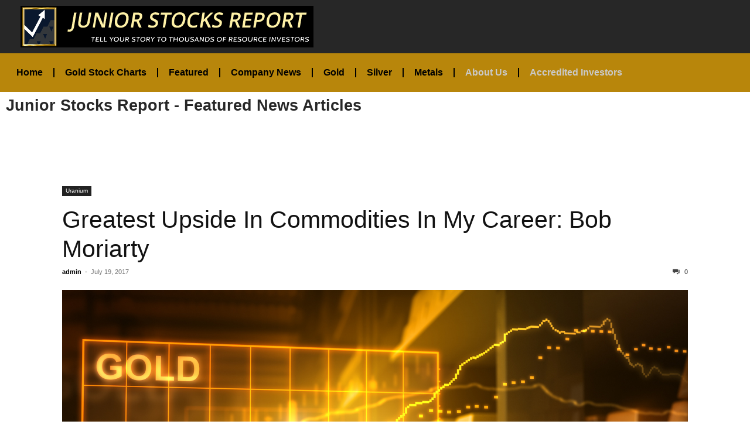

--- FILE ---
content_type: text/html; charset=UTF-8
request_url: https://www.juniorgoldreport.com/greatest-upside-in-commodities-in-my-career-bob-moriarty/
body_size: 14102
content:
<!DOCTYPE html>
<html dir="ltr" lang="en" prefix="og: https://ogp.me/ns#">
<head>
	<meta charset="UTF-8">
	<meta name="viewport" content="width=device-width, initial-scale=1.0, viewport-fit=cover" />		
		<!-- All in One SEO 4.9.3 - aioseo.com -->
	<meta name="description" content="Full Article: Greatest Upside In Commodities In My Career: Bob Moriarty By: Bob Moriarty Disclaimer © 2010 Junior Gold Report and TechMoney360 Junior Gold Report and TechMoney360 Newsletter: Junior Gold Report’s and Tech Money 360’s Newsletter is published as a copyright publication of Junior Gold Report (JGR) and TechMoney360 (TM360). No Guarantee as to Content: Although JGR/TM360" />
	<meta name="robots" content="max-image-preview:large" />
	<meta name="author" content="admin"/>
	<link rel="canonical" href="https://www.juniorgoldreport.com/greatest-upside-in-commodities-in-my-career-bob-moriarty/" />
	<meta name="generator" content="All in One SEO (AIOSEO) 4.9.3" />
		<meta property="og:locale" content="en_US" />
		<meta property="og:site_name" content="Junior Stocks Report - Featured News Articles -" />
		<meta property="og:type" content="activity" />
		<meta property="og:title" content="Greatest Upside In Commodities In My Career: Bob Moriarty - Junior Stocks Report - Featured News Articles" />
		<meta property="og:description" content="Full Article: Greatest Upside In Commodities In My Career: Bob Moriarty By: Bob Moriarty Disclaimer © 2010 Junior Gold Report and TechMoney360 Junior Gold Report and TechMoney360 Newsletter: Junior Gold Report’s and Tech Money 360’s Newsletter is published as a copyright publication of Junior Gold Report (JGR) and TechMoney360 (TM360). No Guarantee as to Content: Although JGR/TM360" />
		<meta property="og:url" content="https://www.juniorgoldreport.com/greatest-upside-in-commodities-in-my-career-bob-moriarty/" />
		<meta name="twitter:card" content="summary" />
		<meta name="twitter:title" content="Greatest Upside In Commodities In My Career: Bob Moriarty - Junior Stocks Report - Featured News Articles" />
		<meta name="twitter:description" content="Full Article: Greatest Upside In Commodities In My Career: Bob Moriarty By: Bob Moriarty Disclaimer © 2010 Junior Gold Report and TechMoney360 Junior Gold Report and TechMoney360 Newsletter: Junior Gold Report’s and Tech Money 360’s Newsletter is published as a copyright publication of Junior Gold Report (JGR) and TechMoney360 (TM360). No Guarantee as to Content: Although JGR/TM360" />
		<script type="application/ld+json" class="aioseo-schema">
			{"@context":"https:\/\/schema.org","@graph":[{"@type":"BlogPosting","@id":"https:\/\/www.juniorgoldreport.com\/greatest-upside-in-commodities-in-my-career-bob-moriarty\/#blogposting","name":"Greatest Upside In Commodities In My Career: Bob Moriarty - Junior Stocks Report - Featured News Articles","headline":"Greatest Upside In Commodities In My Career: Bob Moriarty","author":{"@id":"https:\/\/www.juniorgoldreport.com\/author\/techwor8\/#author"},"publisher":{"@id":"https:\/\/www.juniorgoldreport.com\/#organization"},"image":{"@type":"ImageObject","url":"https:\/\/www.juniorgoldreport.com\/wp-content\/uploads\/2016\/09\/chart-gold.jpg","width":1865,"height":1018,"caption":"Gold bars and stok market"},"datePublished":"2017-07-19T11:38:18-04:00","dateModified":"2017-07-16T11:39:22-04:00","inLanguage":"en","mainEntityOfPage":{"@id":"https:\/\/www.juniorgoldreport.com\/greatest-upside-in-commodities-in-my-career-bob-moriarty\/#webpage"},"isPartOf":{"@id":"https:\/\/www.juniorgoldreport.com\/greatest-upside-in-commodities-in-my-career-bob-moriarty\/#webpage"},"articleSection":"Uranium"},{"@type":"BreadcrumbList","@id":"https:\/\/www.juniorgoldreport.com\/greatest-upside-in-commodities-in-my-career-bob-moriarty\/#breadcrumblist","itemListElement":[{"@type":"ListItem","@id":"https:\/\/www.juniorgoldreport.com#listItem","position":1,"name":"Home","item":"https:\/\/www.juniorgoldreport.com","nextItem":{"@type":"ListItem","@id":"https:\/\/www.juniorgoldreport.com\/category\/uranium\/#listItem","name":"Uranium"}},{"@type":"ListItem","@id":"https:\/\/www.juniorgoldreport.com\/category\/uranium\/#listItem","position":2,"name":"Uranium","item":"https:\/\/www.juniorgoldreport.com\/category\/uranium\/","nextItem":{"@type":"ListItem","@id":"https:\/\/www.juniorgoldreport.com\/greatest-upside-in-commodities-in-my-career-bob-moriarty\/#listItem","name":"Greatest Upside In Commodities In My Career: Bob Moriarty"},"previousItem":{"@type":"ListItem","@id":"https:\/\/www.juniorgoldreport.com#listItem","name":"Home"}},{"@type":"ListItem","@id":"https:\/\/www.juniorgoldreport.com\/greatest-upside-in-commodities-in-my-career-bob-moriarty\/#listItem","position":3,"name":"Greatest Upside In Commodities In My Career: Bob Moriarty","previousItem":{"@type":"ListItem","@id":"https:\/\/www.juniorgoldreport.com\/category\/uranium\/#listItem","name":"Uranium"}}]},{"@type":"Organization","@id":"https:\/\/www.juniorgoldreport.com\/#organization","name":"Junior Gold Report - Featured News Articles","url":"https:\/\/www.juniorgoldreport.com\/"},{"@type":"Person","@id":"https:\/\/www.juniorgoldreport.com\/author\/techwor8\/#author","url":"https:\/\/www.juniorgoldreport.com\/author\/techwor8\/","name":"admin","image":{"@type":"ImageObject","@id":"https:\/\/www.juniorgoldreport.com\/greatest-upside-in-commodities-in-my-career-bob-moriarty\/#authorImage","url":"https:\/\/secure.gravatar.com\/avatar\/d4407497548528916a092240cd5392978de97570f93c9119bf91fd3f0739a0f5?s=96&d=mm&r=g","width":96,"height":96,"caption":"admin"}},{"@type":"WebPage","@id":"https:\/\/www.juniorgoldreport.com\/greatest-upside-in-commodities-in-my-career-bob-moriarty\/#webpage","url":"https:\/\/www.juniorgoldreport.com\/greatest-upside-in-commodities-in-my-career-bob-moriarty\/","name":"Greatest Upside In Commodities In My Career: Bob Moriarty - Junior Stocks Report - Featured News Articles","description":"Full Article: Greatest Upside In Commodities In My Career: Bob Moriarty By: Bob Moriarty Disclaimer \u00a9 2010 Junior Gold Report and TechMoney360 Junior Gold Report and TechMoney360 Newsletter: Junior Gold Report\u2019s and Tech Money 360\u2019s Newsletter is published as a copyright publication of Junior Gold Report (JGR) and TechMoney360 (TM360). No Guarantee as to Content: Although JGR\/TM360","inLanguage":"en","isPartOf":{"@id":"https:\/\/www.juniorgoldreport.com\/#website"},"breadcrumb":{"@id":"https:\/\/www.juniorgoldreport.com\/greatest-upside-in-commodities-in-my-career-bob-moriarty\/#breadcrumblist"},"author":{"@id":"https:\/\/www.juniorgoldreport.com\/author\/techwor8\/#author"},"creator":{"@id":"https:\/\/www.juniorgoldreport.com\/author\/techwor8\/#author"},"image":{"@type":"ImageObject","url":"https:\/\/www.juniorgoldreport.com\/wp-content\/uploads\/2016\/09\/chart-gold.jpg","@id":"https:\/\/www.juniorgoldreport.com\/greatest-upside-in-commodities-in-my-career-bob-moriarty\/#mainImage","width":1865,"height":1018,"caption":"Gold bars and stok market"},"primaryImageOfPage":{"@id":"https:\/\/www.juniorgoldreport.com\/greatest-upside-in-commodities-in-my-career-bob-moriarty\/#mainImage"},"datePublished":"2017-07-19T11:38:18-04:00","dateModified":"2017-07-16T11:39:22-04:00"},{"@type":"WebSite","@id":"https:\/\/www.juniorgoldreport.com\/#website","url":"https:\/\/www.juniorgoldreport.com\/","name":"Junior Gold Report - Featured News Articles","inLanguage":"en","publisher":{"@id":"https:\/\/www.juniorgoldreport.com\/#organization"}}]}
		</script>
		<!-- All in One SEO -->


	<!-- This site is optimized with the Yoast SEO plugin v26.7 - https://yoast.com/wordpress/plugins/seo/ -->
	<title>Greatest Upside In Commodities In My Career: Bob Moriarty - Junior Stocks Report - Featured News Articles</title>
	<link rel="canonical" href="https://www.juniorgoldreport.com/greatest-upside-in-commodities-in-my-career-bob-moriarty/" />
	<meta property="og:locale" content="en_US" />
	<meta property="og:type" content="article" />
	<meta property="og:title" content="Greatest Upside In Commodities In My Career: Bob Moriarty - Junior Stocks Report - Featured News Articles" />
	<meta property="og:description" content="Full Article: Greatest Upside In Commodities In My Career: Bob Moriarty By: Bob Moriarty Disclaimer © 2010 Junior Gold Report and TechMoney360 Junior Gold Report and TechMoney360 Newsletter: Junior Gold Report’s and Tech Money 360’s Newsletter is published as a copyright publication of Junior Gold Report (JGR) and TechMoney360 (TM360).  No Guarantee as to Content:  Although JGR/TM360 [&hellip;]" />
	<meta property="og:url" content="https://www.juniorgoldreport.com/greatest-upside-in-commodities-in-my-career-bob-moriarty/" />
	<meta property="og:site_name" content="Junior Stocks Report - Featured News Articles" />
	<meta property="article:published_time" content="2017-07-19T15:38:18+00:00" />
	<meta property="og:image" content="https://www.juniorgoldreport.com/wp-content/uploads/2016/09/chart-gold.jpg" />
	<meta property="og:image:width" content="1865" />
	<meta property="og:image:height" content="1018" />
	<meta property="og:image:type" content="image/jpeg" />
	<meta name="author" content="admin" />
	<meta name="twitter:card" content="summary_large_image" />
	<meta name="twitter:label1" content="Written by" />
	<meta name="twitter:data1" content="admin" />
	<meta name="twitter:label2" content="Est. reading time" />
	<meta name="twitter:data2" content="5 minutes" />
	<script type="application/ld+json" class="yoast-schema-graph">{"@context":"https://schema.org","@graph":[{"@type":"Article","@id":"https://www.juniorgoldreport.com/greatest-upside-in-commodities-in-my-career-bob-moriarty/#article","isPartOf":{"@id":"https://www.juniorgoldreport.com/greatest-upside-in-commodities-in-my-career-bob-moriarty/"},"author":{"name":"admin","@id":"https://www.juniorgoldreport.com/#/schema/person/093913360761211f30bbbb3a3b882fdb"},"headline":"Greatest Upside In Commodities In My Career: Bob Moriarty","datePublished":"2017-07-19T15:38:18+00:00","mainEntityOfPage":{"@id":"https://www.juniorgoldreport.com/greatest-upside-in-commodities-in-my-career-bob-moriarty/"},"wordCount":914,"publisher":{"@id":"https://www.juniorgoldreport.com/#organization"},"image":{"@id":"https://www.juniorgoldreport.com/greatest-upside-in-commodities-in-my-career-bob-moriarty/#primaryimage"},"thumbnailUrl":"https://www.juniorgoldreport.com/wp-content/uploads/2016/09/chart-gold.jpg","articleSection":["Uranium"],"inLanguage":"en"},{"@type":"WebPage","@id":"https://www.juniorgoldreport.com/greatest-upside-in-commodities-in-my-career-bob-moriarty/","url":"https://www.juniorgoldreport.com/greatest-upside-in-commodities-in-my-career-bob-moriarty/","name":"Greatest Upside In Commodities In My Career: Bob Moriarty - Junior Stocks Report - Featured News Articles","isPartOf":{"@id":"https://www.juniorgoldreport.com/#website"},"primaryImageOfPage":{"@id":"https://www.juniorgoldreport.com/greatest-upside-in-commodities-in-my-career-bob-moriarty/#primaryimage"},"image":{"@id":"https://www.juniorgoldreport.com/greatest-upside-in-commodities-in-my-career-bob-moriarty/#primaryimage"},"thumbnailUrl":"https://www.juniorgoldreport.com/wp-content/uploads/2016/09/chart-gold.jpg","datePublished":"2017-07-19T15:38:18+00:00","breadcrumb":{"@id":"https://www.juniorgoldreport.com/greatest-upside-in-commodities-in-my-career-bob-moriarty/#breadcrumb"},"inLanguage":"en","potentialAction":[{"@type":"ReadAction","target":["https://www.juniorgoldreport.com/greatest-upside-in-commodities-in-my-career-bob-moriarty/"]}]},{"@type":"ImageObject","inLanguage":"en","@id":"https://www.juniorgoldreport.com/greatest-upside-in-commodities-in-my-career-bob-moriarty/#primaryimage","url":"https://www.juniorgoldreport.com/wp-content/uploads/2016/09/chart-gold.jpg","contentUrl":"https://www.juniorgoldreport.com/wp-content/uploads/2016/09/chart-gold.jpg","width":1865,"height":1018,"caption":"Gold bars and stok market"},{"@type":"BreadcrumbList","@id":"https://www.juniorgoldreport.com/greatest-upside-in-commodities-in-my-career-bob-moriarty/#breadcrumb","itemListElement":[{"@type":"ListItem","position":1,"name":"Home","item":"https://www.juniorgoldreport.com/"},{"@type":"ListItem","position":2,"name":"Articles","item":"https://www.juniorgoldreport.com/articles/"},{"@type":"ListItem","position":3,"name":"Greatest Upside In Commodities In My Career: Bob Moriarty"}]},{"@type":"WebSite","@id":"https://www.juniorgoldreport.com/#website","url":"https://www.juniorgoldreport.com/","name":"Junior Stocks Report - Featured News Articles","description":"","publisher":{"@id":"https://www.juniorgoldreport.com/#organization"},"potentialAction":[{"@type":"SearchAction","target":{"@type":"EntryPoint","urlTemplate":"https://www.juniorgoldreport.com/?s={search_term_string}"},"query-input":{"@type":"PropertyValueSpecification","valueRequired":true,"valueName":"search_term_string"}}],"inLanguage":"en"},{"@type":"Organization","@id":"https://www.juniorgoldreport.com/#organization","name":"Junior Stocks Report - Featured News Articles","url":"https://www.juniorgoldreport.com/","logo":{"@type":"ImageObject","inLanguage":"en","@id":"https://www.juniorgoldreport.com/#/schema/logo/image/","url":"https://www.juniorgoldreport.com/wp-content/uploads/2023/04/site-logo.png","contentUrl":"https://www.juniorgoldreport.com/wp-content/uploads/2023/04/site-logo.png","width":1,"height":1,"caption":"Junior Stocks Report - Featured News Articles"},"image":{"@id":"https://www.juniorgoldreport.com/#/schema/logo/image/"}},{"@type":"Person","@id":"https://www.juniorgoldreport.com/#/schema/person/093913360761211f30bbbb3a3b882fdb","name":"admin","image":{"@type":"ImageObject","inLanguage":"en","@id":"https://www.juniorgoldreport.com/#/schema/person/image/","url":"https://secure.gravatar.com/avatar/d4407497548528916a092240cd5392978de97570f93c9119bf91fd3f0739a0f5?s=96&d=mm&r=g","contentUrl":"https://secure.gravatar.com/avatar/d4407497548528916a092240cd5392978de97570f93c9119bf91fd3f0739a0f5?s=96&d=mm&r=g","caption":"admin"},"url":"https://www.juniorgoldreport.com/author/techwor8/"}]}</script>
	<!-- / Yoast SEO plugin. -->


<link rel='dns-prefetch' href='//ajax.googleapis.com' />
<link rel='dns-prefetch' href='//www.googletagmanager.com' />
<link rel="alternate" type="application/rss+xml" title="Junior Stocks Report - Featured News Articles &raquo; Feed" href="https://www.juniorgoldreport.com/feed/" />
<link rel="alternate" type="application/rss+xml" title="Junior Stocks Report - Featured News Articles &raquo; Comments Feed" href="https://www.juniorgoldreport.com/comments/feed/" />
<link rel="alternate" type="application/rss+xml" title="Junior Stocks Report - Featured News Articles &raquo; Greatest Upside In Commodities In My Career: Bob Moriarty Comments Feed" href="https://www.juniorgoldreport.com/greatest-upside-in-commodities-in-my-career-bob-moriarty/feed/" />
<link rel="alternate" title="oEmbed (JSON)" type="application/json+oembed" href="https://www.juniorgoldreport.com/wp-json/oembed/1.0/embed?url=https%3A%2F%2Fwww.juniorgoldreport.com%2Fgreatest-upside-in-commodities-in-my-career-bob-moriarty%2F" />
<link rel="alternate" title="oEmbed (XML)" type="text/xml+oembed" href="https://www.juniorgoldreport.com/wp-json/oembed/1.0/embed?url=https%3A%2F%2Fwww.juniorgoldreport.com%2Fgreatest-upside-in-commodities-in-my-career-bob-moriarty%2F&#038;format=xml" />
<style id='wp-img-auto-sizes-contain-inline-css' type='text/css'>
img:is([sizes=auto i],[sizes^="auto," i]){contain-intrinsic-size:3000px 1500px}
/*# sourceURL=wp-img-auto-sizes-contain-inline-css */
</style>
<style id='wp-emoji-styles-inline-css' type='text/css'>

	img.wp-smiley, img.emoji {
		display: inline !important;
		border: none !important;
		box-shadow: none !important;
		height: 1em !important;
		width: 1em !important;
		margin: 0 0.07em !important;
		vertical-align: -0.1em !important;
		background: none !important;
		padding: 0 !important;
	}
/*# sourceURL=wp-emoji-styles-inline-css */
</style>
<link rel='stylesheet' id='aioseo/css/src/vue/standalone/blocks/table-of-contents/global.scss-css' href='https://www.juniorgoldreport.com/wp-content/plugins/all-in-one-seo-pack/dist/Lite/assets/css/table-of-contents/global.e90f6d47.css?ver=4.9.3' type='text/css' media='all' />
<link rel='stylesheet' id='wpa-css-css' href='https://www.juniorgoldreport.com/wp-content/plugins/honeypot/includes/css/wpa.css?ver=2.3.04' type='text/css' media='all' />
<link rel='stylesheet' id='stock-ticker-css' href='https://www.juniorgoldreport.com/wp-content/plugins/stock-ticker/assets/css/stock-ticker.min.css?ver=3.24.6' type='text/css' media='all' />
<link rel='stylesheet' id='stock-ticker-custom-css' href='https://www.juniorgoldreport.com/wp-content/uploads/stock-ticker-custom.css?ver=3.24.6' type='text/css' media='all' />
<link rel='stylesheet' id='elementor-icons-css' href='https://www.juniorgoldreport.com/wp-content/plugins/elementor/assets/lib/eicons/css/elementor-icons.min.css?ver=5.45.0' type='text/css' media='all' />
<link rel='stylesheet' id='elementor-frontend-css' href='https://www.juniorgoldreport.com/wp-content/plugins/elementor/assets/css/frontend.min.css?ver=3.34.1' type='text/css' media='all' />
<link rel='stylesheet' id='elementor-post-4908-css' href='https://www.juniorgoldreport.com/wp-content/uploads/elementor/css/post-4908.css?ver=1768674794' type='text/css' media='all' />
<link rel='stylesheet' id='elementor-pro-css' href='https://www.juniorgoldreport.com/wp-content/plugins/elementor-pro/assets/css/frontend.min.css?ver=3.23.0' type='text/css' media='all' />
<link rel='stylesheet' id='elementor-post-4912-css' href='https://www.juniorgoldreport.com/wp-content/uploads/elementor/css/post-4912.css?ver=1768674794' type='text/css' media='all' />
<link rel='stylesheet' id='elementor-post-4915-css' href='https://www.juniorgoldreport.com/wp-content/uploads/elementor/css/post-4915.css?ver=1768674794' type='text/css' media='all' />
<link rel='stylesheet' id='td-theme-css' href='https://www.juniorgoldreport.com/wp-content/themes/Newspaper/style.css?ver=12.3' type='text/css' media='all' />
<link rel='stylesheet' id='elementor-gf-local-poppins-css' href='http://www.juniorgoldreport.com/wp-content/uploads/elementor/google-fonts/css/poppins.css?ver=1742236521' type='text/css' media='all' />
<link rel='stylesheet' id='elementor-icons-shared-0-css' href='https://www.juniorgoldreport.com/wp-content/plugins/elementor/assets/lib/font-awesome/css/fontawesome.min.css?ver=5.15.3' type='text/css' media='all' />
<link rel='stylesheet' id='elementor-icons-fa-solid-css' href='https://www.juniorgoldreport.com/wp-content/plugins/elementor/assets/lib/font-awesome/css/solid.min.css?ver=5.15.3' type='text/css' media='all' />
<script type="text/javascript" src="https://www.juniorgoldreport.com/wp-includes/js/jquery/jquery.min.js?ver=3.7.1" id="jquery-core-js"></script>
<script type="text/javascript" src="https://www.juniorgoldreport.com/wp-includes/js/jquery/jquery-migrate.min.js?ver=3.4.1" id="jquery-migrate-js"></script>

<!-- Google tag (gtag.js) snippet added by Site Kit -->
<!-- Google Analytics snippet added by Site Kit -->
<script type="text/javascript" src="https://www.googletagmanager.com/gtag/js?id=GT-K54PMJCH" id="google_gtagjs-js" async></script>
<script type="text/javascript" id="google_gtagjs-js-after">
/* <![CDATA[ */
window.dataLayer = window.dataLayer || [];function gtag(){dataLayer.push(arguments);}
gtag("set","linker",{"domains":["www.juniorgoldreport.com"]});
gtag("js", new Date());
gtag("set", "developer_id.dZTNiMT", true);
gtag("config", "GT-K54PMJCH");
//# sourceURL=google_gtagjs-js-after
/* ]]> */
</script>
<link rel="https://api.w.org/" href="https://www.juniorgoldreport.com/wp-json/" /><link rel="alternate" title="JSON" type="application/json" href="https://www.juniorgoldreport.com/wp-json/wp/v2/posts/3036" /><link rel="EditURI" type="application/rsd+xml" title="RSD" href="https://www.juniorgoldreport.com/xmlrpc.php?rsd" />
<meta name="generator" content="WordPress 6.9" />
<link rel='shortlink' href='https://www.juniorgoldreport.com/?p=3036' />
<!-- start Simple Custom CSS and JS -->
<style type="text/css">
/* Add your CSS code here.

For example:
.example {
    color: red;
}

For brushing up on your CSS knowledge, check out http://www.w3schools.com/css/css_syntax.asp

End of comment */ 


li.cat-post-item {
    background: #fff;
    border-bottom: 5px solid #d3d3d3;
    /* box-shadow: 2px 2px #d3d3d3; */
    float: left;
    margin-right: 10px;
    margin-bottom: 15px;
    min-height: 280px;
    padding: 0;
    width: 48.5%;
}

a.grey-clr {color:red !important;}

.grey-clr a{
	color:#cacaca !important;
}

div#af-header-1931506851 {
    display: none;
}

div#af-footer-1931506851 {
    display: none;
}

@media only screen and (min-device-width: 980px) {
	.panel-row-style-Cat-Post-RowHome-Fetured-Post.Home-Fetured-Post .cat-post-item.thumb-zoom-img, .panel-row-style-Cat-Post-Row li.cat-post-item {
    background: #fff;
    border-bottom: 5px solid #d3d3d3;
    /* box-shadow: 2px 2px #d3d3d3; */
    float: left;
    margin-right: 10px;
    margin-bottom: 15px;
    min-height: 280px;
    padding: 0;
    width: 48.5%;
}
}

.widget-title {
    margin-bottom: 5px;
    background: #b8860b;
    padding: 15px 10px;
}

.author-box-wrap {
    display: none;
}

@media (max-width: 767px) {
.panel-row-style-Cat-Post-RowHome-Fetured-Post.Home-Fetured-Post .cat-post-item.thumb-zoom-img, .panel-row-style-Cat-Post-Row li.cat-post-item {
    width: 100% !important;
    padding: 10px;
	}}
.td-crumb-container, .td-page-title
{
display:none !important;}
.text
{
	color:#000000 !important;
}
.contact-us input, .contact-us textarea{
	border:2px solid #CACACA !important;

	
}
.gfield_label
{	font-weight:normal !important;
	
}
.gfield_required .gfield_required_text
{
	color:#000 !important;
}


.contact-us input:focus,.contact-us textarea:focus{
	outline:none !important;
}

.contact-us input[type="submit"]{
width:150px !important;
	background: #9d8400;
    border: none;
    border-bottom: 3px solid #141412;
    border-radius: 2px;
    color: #fff;
    display: inline-block;
    padding: 15px 30px 15px 30px;
    text-decoration: none;
	
}
.contact-us input[type="submit"]:hover{

	background: #dbc186 !important;
    
    color: #fff;
   	
}
@media screen and (max-width: 480px)
{
	.contact-us input, .contact-us input[type="submit"] 
	{
		width:100% !important;
	}
}
.comments{
	display:none !important;
}

.td-container{
	padding-top:2rem !important;
}

.page-nav .current {
    background-color: #B8860B !important;
    color: #fff;
    border-color: #B8860B !important;
}</style>
<!-- end Simple Custom CSS and JS -->
<meta name="generator" content="Site Kit by Google 1.170.0" /><meta name="generator" content="Elementor 3.34.1; features: additional_custom_breakpoints; settings: css_print_method-external, google_font-enabled, font_display-swap">
			<style>
				.e-con.e-parent:nth-of-type(n+4):not(.e-lazyloaded):not(.e-no-lazyload),
				.e-con.e-parent:nth-of-type(n+4):not(.e-lazyloaded):not(.e-no-lazyload) * {
					background-image: none !important;
				}
				@media screen and (max-height: 1024px) {
					.e-con.e-parent:nth-of-type(n+3):not(.e-lazyloaded):not(.e-no-lazyload),
					.e-con.e-parent:nth-of-type(n+3):not(.e-lazyloaded):not(.e-no-lazyload) * {
						background-image: none !important;
					}
				}
				@media screen and (max-height: 640px) {
					.e-con.e-parent:nth-of-type(n+2):not(.e-lazyloaded):not(.e-no-lazyload),
					.e-con.e-parent:nth-of-type(n+2):not(.e-lazyloaded):not(.e-no-lazyload) * {
						background-image: none !important;
					}
				}
			</style>
			<link rel="icon" href="https://www.juniorgoldreport.com/wp-content/uploads/2016/05/logo-image-150x150.png" sizes="32x32" />
<link rel="icon" href="https://www.juniorgoldreport.com/wp-content/uploads/2016/05/logo-image.png" sizes="192x192" />
<link rel="apple-touch-icon" href="https://www.juniorgoldreport.com/wp-content/uploads/2016/05/logo-image.png" />
<meta name="msapplication-TileImage" content="https://www.juniorgoldreport.com/wp-content/uploads/2016/05/logo-image.png" />
</head>
<body class="wp-singular post-template-default single single-post postid-3036 single-format-standard wp-custom-logo wp-theme-Newspaper elementor-default elementor-kit-4908">
		<div data-elementor-type="header" data-elementor-id="4912" class="elementor elementor-4912 elementor-location-header" data-elementor-post-type="elementor_library">
					<section class="elementor-section elementor-top-section elementor-element elementor-element-93ab8e9 elementor-hidden-tablet elementor-hidden-mobile elementor-section-boxed elementor-section-height-default elementor-section-height-default" data-id="93ab8e9" data-element_type="section" data-settings="{&quot;background_background&quot;:&quot;classic&quot;}">
						<div class="elementor-container elementor-column-gap-default">
					<div class="elementor-column elementor-col-50 elementor-top-column elementor-element elementor-element-3a9e69e" data-id="3a9e69e" data-element_type="column">
			<div class="elementor-widget-wrap elementor-element-populated">
						<div class="elementor-element elementor-element-8ee44b0 elementor-widget elementor-widget-image" data-id="8ee44b0" data-element_type="widget" data-widget_type="image.default">
				<div class="elementor-widget-container">
																<a href="https://www.juniorgoldreport.com">
							<img width="500" height="71" src="https://www.juniorgoldreport.com/wp-content/uploads/2023/04/Junior-Stocks-Report.png" class="attachment-full size-full wp-image-5422" alt="" srcset="https://www.juniorgoldreport.com/wp-content/uploads/2023/04/Junior-Stocks-Report.png 500w, https://www.juniorgoldreport.com/wp-content/uploads/2023/04/Junior-Stocks-Report-300x43.png 300w" sizes="(max-width: 500px) 100vw, 500px" />								</a>
															</div>
				</div>
					</div>
		</div>
				<div class="elementor-column elementor-col-50 elementor-top-column elementor-element elementor-element-5e39854" data-id="5e39854" data-element_type="column">
			<div class="elementor-widget-wrap elementor-element-populated">
						<div class="elementor-element elementor-element-7d6298b elementor-widget elementor-widget-image" data-id="7d6298b" data-element_type="widget" data-widget_type="image.default">
				<div class="elementor-widget-container">
																<a href="https://www.juniorgoldreport.com/subscribe/">
							<img width="610" height="120" src="http://www.juniorgoldreport.com/wp-content/uploads/2023/04/banner-sub-rnd-1.png" class="attachment-full size-full wp-image-4922" alt="" srcset="http://www.juniorgoldreport.com/wp-content/uploads/2023/04/banner-sub-rnd-1.png 610w, http://www.juniorgoldreport.com/wp-content/uploads/2023/04/banner-sub-rnd-1-300x59.png 300w" sizes="(max-width: 610px) 100vw, 610px" />								</a>
															</div>
				</div>
					</div>
		</div>
					</div>
		</section>
				<section class="elementor-section elementor-top-section elementor-element elementor-element-907e8f7 elementor-hidden-tablet elementor-hidden-mobile elementor-section-boxed elementor-section-height-default elementor-section-height-default" data-id="907e8f7" data-element_type="section" data-settings="{&quot;background_background&quot;:&quot;classic&quot;}">
						<div class="elementor-container elementor-column-gap-default">
					<div class="elementor-column elementor-col-100 elementor-top-column elementor-element elementor-element-9290db5" data-id="9290db5" data-element_type="column">
			<div class="elementor-widget-wrap elementor-element-populated">
						<div class="elementor-element elementor-element-f2b4e5d elementor-nav-menu--stretch elementor-nav-menu--dropdown-tablet elementor-nav-menu__text-align-aside elementor-nav-menu--toggle elementor-nav-menu--burger elementor-widget elementor-widget-nav-menu" data-id="f2b4e5d" data-element_type="widget" data-settings="{&quot;full_width&quot;:&quot;stretch&quot;,&quot;layout&quot;:&quot;horizontal&quot;,&quot;submenu_icon&quot;:{&quot;value&quot;:&quot;&lt;i class=\&quot;fas fa-caret-down\&quot;&gt;&lt;\/i&gt;&quot;,&quot;library&quot;:&quot;fa-solid&quot;},&quot;toggle&quot;:&quot;burger&quot;}" data-widget_type="nav-menu.default">
				<div class="elementor-widget-container">
								<nav aria-label="Menu" class="elementor-nav-menu--main elementor-nav-menu__container elementor-nav-menu--layout-horizontal e--pointer-none">
				<ul id="menu-1-f2b4e5d" class="elementor-nav-menu"><li class="menu-item menu-item-type-post_type menu-item-object-page menu-item-home menu-item-5048"><a href="https://www.juniorgoldreport.com/" class="elementor-item">Home</a></li>
<li class="menu-item menu-item-type-post_type menu-item-object-page menu-item-829"><a href="https://www.juniorgoldreport.com/gold-stock-charts/" class="elementor-item">Gold Stock Charts</a></li>
<li class="menu-item menu-item-type-taxonomy menu-item-object-category menu-item-331"><a href="https://www.juniorgoldreport.com/category/featured/" class="elementor-item">Featured</a></li>
<li class="menu-item menu-item-type-custom menu-item-object-custom menu-item-1038"><a href="https://www.juniorgoldreport.com/category/company-news-archive/" class="elementor-item">Company News</a></li>
<li class="menu-item menu-item-type-taxonomy menu-item-object-category menu-item-337"><a href="https://www.juniorgoldreport.com/category/gold/" class="elementor-item">Gold</a></li>
<li class="menu-item menu-item-type-taxonomy menu-item-object-category menu-item-333"><a href="https://www.juniorgoldreport.com/category/silver/" class="elementor-item">Silver</a></li>
<li class="menu-item menu-item-type-taxonomy menu-item-object-category menu-item-334"><a href="https://www.juniorgoldreport.com/category/metals/" class="elementor-item">Metals</a></li>
<li class="grey-clr menu-item menu-item-type-post_type menu-item-object-page menu-item-718"><a href="https://www.juniorgoldreport.com/about-us/" class="elementor-item">About Us</a></li>
<li class="grey-clr menu-item menu-item-type-post_type menu-item-object-page menu-item-695"><a href="https://www.juniorgoldreport.com/accredited-investors/" class="elementor-item">Accredited Investors</a></li>
</ul>			</nav>
					<div class="elementor-menu-toggle" role="button" tabindex="0" aria-label="Menu Toggle" aria-expanded="false">
			<i aria-hidden="true" role="presentation" class="elementor-menu-toggle__icon--open eicon-menu-bar"></i><i aria-hidden="true" role="presentation" class="elementor-menu-toggle__icon--close eicon-close"></i>			<span class="elementor-screen-only">Menu</span>
		</div>
					<nav class="elementor-nav-menu--dropdown elementor-nav-menu__container" aria-hidden="true">
				<ul id="menu-2-f2b4e5d" class="elementor-nav-menu"><li class="menu-item menu-item-type-post_type menu-item-object-page menu-item-home menu-item-5048"><a href="https://www.juniorgoldreport.com/" class="elementor-item" tabindex="-1">Home</a></li>
<li class="menu-item menu-item-type-post_type menu-item-object-page menu-item-829"><a href="https://www.juniorgoldreport.com/gold-stock-charts/" class="elementor-item" tabindex="-1">Gold Stock Charts</a></li>
<li class="menu-item menu-item-type-taxonomy menu-item-object-category menu-item-331"><a href="https://www.juniorgoldreport.com/category/featured/" class="elementor-item" tabindex="-1">Featured</a></li>
<li class="menu-item menu-item-type-custom menu-item-object-custom menu-item-1038"><a href="https://www.juniorgoldreport.com/category/company-news-archive/" class="elementor-item" tabindex="-1">Company News</a></li>
<li class="menu-item menu-item-type-taxonomy menu-item-object-category menu-item-337"><a href="https://www.juniorgoldreport.com/category/gold/" class="elementor-item" tabindex="-1">Gold</a></li>
<li class="menu-item menu-item-type-taxonomy menu-item-object-category menu-item-333"><a href="https://www.juniorgoldreport.com/category/silver/" class="elementor-item" tabindex="-1">Silver</a></li>
<li class="menu-item menu-item-type-taxonomy menu-item-object-category menu-item-334"><a href="https://www.juniorgoldreport.com/category/metals/" class="elementor-item" tabindex="-1">Metals</a></li>
<li class="grey-clr menu-item menu-item-type-post_type menu-item-object-page menu-item-718"><a href="https://www.juniorgoldreport.com/about-us/" class="elementor-item" tabindex="-1">About Us</a></li>
<li class="grey-clr menu-item menu-item-type-post_type menu-item-object-page menu-item-695"><a href="https://www.juniorgoldreport.com/accredited-investors/" class="elementor-item" tabindex="-1">Accredited Investors</a></li>
</ul>			</nav>
						</div>
				</div>
					</div>
		</div>
					</div>
		</section>
				<section class="elementor-section elementor-top-section elementor-element elementor-element-a0d876d elementor-hidden-desktop elementor-section-boxed elementor-section-height-default elementor-section-height-default" data-id="a0d876d" data-element_type="section" data-settings="{&quot;background_background&quot;:&quot;classic&quot;}">
						<div class="elementor-container elementor-column-gap-default">
					<div class="elementor-column elementor-col-50 elementor-top-column elementor-element elementor-element-c4998e2" data-id="c4998e2" data-element_type="column">
			<div class="elementor-widget-wrap elementor-element-populated">
						<div class="elementor-element elementor-element-61b10e4 elementor-widget elementor-widget-image" data-id="61b10e4" data-element_type="widget" data-widget_type="image.default">
				<div class="elementor-widget-container">
																<a href="https://www.juniorgoldreport.com">
							<img width="500" height="71" src="https://www.juniorgoldreport.com/wp-content/uploads/2023/04/Junior-Stocks-Report.png" class="attachment-full size-full wp-image-5422" alt="" srcset="https://www.juniorgoldreport.com/wp-content/uploads/2023/04/Junior-Stocks-Report.png 500w, https://www.juniorgoldreport.com/wp-content/uploads/2023/04/Junior-Stocks-Report-300x43.png 300w" sizes="(max-width: 500px) 100vw, 500px" />								</a>
															</div>
				</div>
					</div>
		</div>
				<div class="elementor-column elementor-col-50 elementor-top-column elementor-element elementor-element-f12839b" data-id="f12839b" data-element_type="column">
			<div class="elementor-widget-wrap elementor-element-populated">
						<div class="elementor-element elementor-element-e78ad90 elementor-nav-menu--stretch elementor-nav-menu--dropdown-tablet elementor-nav-menu__text-align-aside elementor-nav-menu--toggle elementor-nav-menu--burger elementor-widget elementor-widget-nav-menu" data-id="e78ad90" data-element_type="widget" data-settings="{&quot;full_width&quot;:&quot;stretch&quot;,&quot;layout&quot;:&quot;horizontal&quot;,&quot;submenu_icon&quot;:{&quot;value&quot;:&quot;&lt;i class=\&quot;fas fa-caret-down\&quot;&gt;&lt;\/i&gt;&quot;,&quot;library&quot;:&quot;fa-solid&quot;},&quot;toggle&quot;:&quot;burger&quot;}" data-widget_type="nav-menu.default">
				<div class="elementor-widget-container">
								<nav aria-label="Menu" class="elementor-nav-menu--main elementor-nav-menu__container elementor-nav-menu--layout-horizontal e--pointer-none">
				<ul id="menu-1-e78ad90" class="elementor-nav-menu"><li class="menu-item menu-item-type-post_type menu-item-object-page menu-item-home menu-item-5048"><a href="https://www.juniorgoldreport.com/" class="elementor-item">Home</a></li>
<li class="menu-item menu-item-type-post_type menu-item-object-page menu-item-829"><a href="https://www.juniorgoldreport.com/gold-stock-charts/" class="elementor-item">Gold Stock Charts</a></li>
<li class="menu-item menu-item-type-taxonomy menu-item-object-category menu-item-331"><a href="https://www.juniorgoldreport.com/category/featured/" class="elementor-item">Featured</a></li>
<li class="menu-item menu-item-type-custom menu-item-object-custom menu-item-1038"><a href="https://www.juniorgoldreport.com/category/company-news-archive/" class="elementor-item">Company News</a></li>
<li class="menu-item menu-item-type-taxonomy menu-item-object-category menu-item-337"><a href="https://www.juniorgoldreport.com/category/gold/" class="elementor-item">Gold</a></li>
<li class="menu-item menu-item-type-taxonomy menu-item-object-category menu-item-333"><a href="https://www.juniorgoldreport.com/category/silver/" class="elementor-item">Silver</a></li>
<li class="menu-item menu-item-type-taxonomy menu-item-object-category menu-item-334"><a href="https://www.juniorgoldreport.com/category/metals/" class="elementor-item">Metals</a></li>
<li class="grey-clr menu-item menu-item-type-post_type menu-item-object-page menu-item-718"><a href="https://www.juniorgoldreport.com/about-us/" class="elementor-item">About Us</a></li>
<li class="grey-clr menu-item menu-item-type-post_type menu-item-object-page menu-item-695"><a href="https://www.juniorgoldreport.com/accredited-investors/" class="elementor-item">Accredited Investors</a></li>
</ul>			</nav>
					<div class="elementor-menu-toggle" role="button" tabindex="0" aria-label="Menu Toggle" aria-expanded="false">
			<i aria-hidden="true" role="presentation" class="elementor-menu-toggle__icon--open eicon-menu-bar"></i><i aria-hidden="true" role="presentation" class="elementor-menu-toggle__icon--close eicon-close"></i>			<span class="elementor-screen-only">Menu</span>
		</div>
					<nav class="elementor-nav-menu--dropdown elementor-nav-menu__container" aria-hidden="true">
				<ul id="menu-2-e78ad90" class="elementor-nav-menu"><li class="menu-item menu-item-type-post_type menu-item-object-page menu-item-home menu-item-5048"><a href="https://www.juniorgoldreport.com/" class="elementor-item" tabindex="-1">Home</a></li>
<li class="menu-item menu-item-type-post_type menu-item-object-page menu-item-829"><a href="https://www.juniorgoldreport.com/gold-stock-charts/" class="elementor-item" tabindex="-1">Gold Stock Charts</a></li>
<li class="menu-item menu-item-type-taxonomy menu-item-object-category menu-item-331"><a href="https://www.juniorgoldreport.com/category/featured/" class="elementor-item" tabindex="-1">Featured</a></li>
<li class="menu-item menu-item-type-custom menu-item-object-custom menu-item-1038"><a href="https://www.juniorgoldreport.com/category/company-news-archive/" class="elementor-item" tabindex="-1">Company News</a></li>
<li class="menu-item menu-item-type-taxonomy menu-item-object-category menu-item-337"><a href="https://www.juniorgoldreport.com/category/gold/" class="elementor-item" tabindex="-1">Gold</a></li>
<li class="menu-item menu-item-type-taxonomy menu-item-object-category menu-item-333"><a href="https://www.juniorgoldreport.com/category/silver/" class="elementor-item" tabindex="-1">Silver</a></li>
<li class="menu-item menu-item-type-taxonomy menu-item-object-category menu-item-334"><a href="https://www.juniorgoldreport.com/category/metals/" class="elementor-item" tabindex="-1">Metals</a></li>
<li class="grey-clr menu-item menu-item-type-post_type menu-item-object-page menu-item-718"><a href="https://www.juniorgoldreport.com/about-us/" class="elementor-item" tabindex="-1">About Us</a></li>
<li class="grey-clr menu-item menu-item-type-post_type menu-item-object-page menu-item-695"><a href="https://www.juniorgoldreport.com/accredited-investors/" class="elementor-item" tabindex="-1">Accredited Investors</a></li>
</ul>			</nav>
						</div>
				</div>
					</div>
		</div>
					</div>
		</section>
				<section class="elementor-section elementor-top-section elementor-element elementor-element-1d1c9fb elementor-section-boxed elementor-section-height-default elementor-section-height-default" data-id="1d1c9fb" data-element_type="section">
						<div class="elementor-container elementor-column-gap-default">
					<div class="elementor-column elementor-col-100 elementor-top-column elementor-element elementor-element-f57d125" data-id="f57d125" data-element_type="column">
			<div class="elementor-widget-wrap elementor-element-populated">
						<div class="elementor-element elementor-element-1638391 elementor-widget elementor-widget-theme-site-title elementor-widget-heading" data-id="1638391" data-element_type="widget" data-widget_type="theme-site-title.default">
				<div class="elementor-widget-container">
					<h2 class="elementor-heading-title elementor-size-default"><a href="https://www.juniorgoldreport.com">Junior Stocks Report - Featured News Articles</a></h2>				</div>
				</div>
					</div>
		</div>
					</div>
		</section>
				<section class="elementor-section elementor-top-section elementor-element elementor-element-8b58e8b elementor-section-boxed elementor-section-height-default elementor-section-height-default" data-id="8b58e8b" data-element_type="section">
						<div class="elementor-container elementor-column-gap-default">
					<div class="elementor-column elementor-col-100 elementor-top-column elementor-element elementor-element-c208612" data-id="c208612" data-element_type="column">
			<div class="elementor-widget-wrap elementor-element-populated">
						<div class="elementor-element elementor-element-7c15e80 elementor-widget elementor-widget-theme-site-logo elementor-widget-image" data-id="7c15e80" data-element_type="widget" data-widget_type="theme-site-logo.default">
				<div class="elementor-widget-container">
											<a href="https://www.juniorgoldreport.com">
			<img width="1" height="1" src="https://www.juniorgoldreport.com/wp-content/uploads/2023/04/site-logo.png" class="attachment-full size-full wp-image-5420" alt="" />				</a>
											</div>
				</div>
					</div>
		</div>
					</div>
		</section>
				<section class="elementor-section elementor-top-section elementor-element elementor-element-3438240 elementor-section-boxed elementor-section-height-default elementor-section-height-default" data-id="3438240" data-element_type="section">
						<div class="elementor-container elementor-column-gap-default">
					<div class="elementor-column elementor-col-100 elementor-top-column elementor-element elementor-element-055e617" data-id="055e617" data-element_type="column">
			<div class="elementor-widget-wrap elementor-element-populated">
						<div class="elementor-element elementor-element-5f77d26 elementor-widget elementor-widget-theme-site-logo elementor-widget-image" data-id="5f77d26" data-element_type="widget" data-widget_type="theme-site-logo.default">
				<div class="elementor-widget-container">
											<a href="https://www.juniorgoldreport.com">
			<img width="1" height="1" src="https://www.juniorgoldreport.com/wp-content/uploads/2023/04/site-logo.png" class="attachment-full size-full wp-image-5420" alt="" />				</a>
											</div>
				</div>
					</div>
		</div>
					</div>
		</section>
				</div>
		
    <div class="td-main-content-wrap td-container-wrap">
        <div class="td-container">
            <div class="td-crumb-container">
                <div class="entry-crumbs"><span><a title="" class="entry-crumb" href="https://www.juniorgoldreport.com/">Home</a></span> <i class="td-icon-right td-bread-sep"></i> <span><a title="View all posts in Uranium" class="entry-crumb" href="https://www.juniorgoldreport.com/category/uranium/">Uranium</a></span> <i class="td-icon-right td-bread-sep td-bred-no-url-last"></i> <span class="td-bred-no-url-last">Greatest Upside In Commodities In My Career: Bob Moriarty</span></div>            </div>

            <div class="td-pb-row">
                <div class="td-pb-span12 td-main-content">
                    <div class="td-ss-main-content">
                            <article class="post-3036 post type-post status-publish format-standard has-post-thumbnail hentry category-uranium">
        <div class="td-post-header">
            <ul class="td-category">
                                        <li class="entry-category"><a href="https://www.juniorgoldreport.com/category/uranium/">Uranium</a></li>
                                </ul>

            <header class="td-post-title">
                <!-- title -->
                <h3 class="entry-title td-module-title">
                    <a href="https://www.juniorgoldreport.com/greatest-upside-in-commodities-in-my-career-bob-moriarty/" rel="bookmark" title="Greatest Upside In Commodities In My Career: Bob Moriarty">
                        Greatest Upside In Commodities In My Career: Bob Moriarty                    </a>
                </h3>

                <div class="td-module-meta-info">
                    <!-- author -->
                    <div class="td-post-author-name">
                        <a href="https://www.juniorgoldreport.com/author/techwor8/">admin</a>
                        <div class="td-author-line"> - </div>
                    </div>

                    <!-- date -->
                    <span class="td-post-date">
                        <time class="entry-date updated td-module-date" datetime="2017-07-19T11:38:18+00:00" >July 19, 2017</time>
                    </span>

                    <!-- comments -->
                    <div class="td-post-comments">
                        <a href="https://www.juniorgoldreport.com/greatest-upside-in-commodities-in-my-career-bob-moriarty/#respond">
                            <i class="td-icon-comments"></i>
                            0                        </a>
                    </div>
                </div>
            </header>

            <div class="td-post-content tagdiv-type">
                <!-- image -->
                                        <div class="td-post-featured-image">
                                                            <figure>
                                    <img class="entry-thumb" src="https://www.juniorgoldreport.com/wp-content/uploads/2016/09/chart-gold.jpg" alt="Greatest Upside In Commodities In My Career: Bob Moriarty" title="Greatest Upside In Commodities In My Career: Bob Moriarty" />
                                    <figcaption class="wp-caption-text">Gold bars and stok market</figcaption>
                                </figure>
                                                    </div>
                
                <p>Full Article: <a href="https://www.youtube.com/watch?v=S6GjZm1rA3s&amp;feature=youtu.be">Greatest Upside In Commodities In My Career: Bob Moriarty</a></p>
<p>By: Bob Moriarty</p>
<p><strong>Disclaimer</strong></p>
<p>© 2010 Junior Gold Report and TechMoney360</p>
<p><strong><em>Junior Gold Report and TechMoney360 Newsletter</em></strong><strong>:</strong> Junior Gold Report’s and Tech Money 360’s Newsletter is published as a copyright publication of Junior Gold Report (JGR) and TechMoney360 (TM360).  <strong><em>No Guarantee as to Content:</em></strong><em>  </em>Although JGR/TM360 attempts to research thoroughly and present information based on sources we believe to be reliable, there are no guarantees as to the accuracy or completeness of the information contained herein. Any statements expressed are subject to change without notice. It may contain errors and you should not make any investment decisions based on what you have read on here. JGR/TM360, its associates, authors, and affiliates are not responsible for errors or omissions. By accessing the site and receiving this email, you accept and agree to be bound by and comply with the terms and conditions as set out herein. If you do not accept and agree to the terms you should not use the Junior Gold Report and TechMoney360 sites or accept this email.<em> <strong>Consideration for Services: </strong></em>JGR/TM360, it’s editor, affiliates, associates, partners, family members, or contractors may have an interest or position in the featured companies, as well as sponsored companies which compensate JGR/TM360 as such our opinions are biased. We may hold potions in and trade these stocks of the companies we profile and as such our opinions are biased. JGR/TM360 and its’ owner and affiliates/associates may buy/sell and trade the featured companies from time to time. JGR/TM360 has been paid by the companies. Thus, multiple conflicts of interest exist. Therefore, information provided here within should not be construed as a financial analysis but rather as an advertisement. <strong><em>Conduct your own due diligence: </em></strong>The author’s views and opinions regarding the companies featured in report(s) are his/her own views and are based on information that he/she has researched independently and has received, which the author assumes to be reliable. You should never base any buying/selling/trading decisions off of our emails, newsletter, website, videos or any of our published materials. JGR/TM360 aims to provide information and often stock ideas but are by no means recommendations. The ideas and companies featured are <strong>highly speculative</strong> and <strong>you could lose your entire investment</strong> – consult a licensed financial advisor if you are considering investing in any of the featured companies. Subscribers/readers are encouraged to conduct their own research and due diligence. The companies mentioned are high risk and considered penny stocks that contain a high risk of volatility, therefore consult your investment advisor and do your own due diligence before purchasing. Never base any investment decision on information contained from our emails, newsletter, website, videos or any of our published materials. <strong><em>No Offer to Sell Securities: </em></strong>JGR/TM360 is not a registered broker dealer, investment advisor, financial analyst, stock picker, investment banker or other investment professional. JGR/TM360 is intended for informational, educational and research purposes only. It is not to be considered as investment advice. No statement or expression of any opinions contained in this report constitutes an offer to buy or sell the shares of the companies mentioned herein. <strong><em>Links</em>: </strong>JGR/TM360 may contain links to related websites for stock quotes, charts, etc. JGR/TM360 is not responsible for the content of or the privacy practices of these sites. Information contained herein was extracted from public filings, profiled company websites, and other publicly available sources deemed reliable. Information in this report was taken on or before writing and dissemination and may not be updated. Do you own due diligence as information and events can and do change. Published reports may reference company websites or link to company websites and we disclaim and responsibility for the content and accuracy of any such information or website. <strong><em>Release of Liability:</em></strong> By reading and/or watching videos by JGR/TM360, you agree to hold JGR/TM360, its associates, sponsors, affiliates, and partners harmless and to completely release them from any and all liabilities due to any and all losses, damages, or injuries (financial or otherwise) that may be incurred.</p>
<p>&nbsp;</p>
<p><strong>Forward Looking Statements </strong><br />
Except for statements of historical fact, certain information contained herein constitutes forward-looking statements. Forward looking statements are usually identified by the use of certain terminology, including &#8220;will&#8221;, &#8220;believes&#8221;, &#8220;may&#8221;, &#8220;expects&#8221;, &#8220;should&#8221;, &#8220;seeks&#8221;, &#8220;anticipates&#8221;, &#8220;has potential to&#8221;, or &#8220;intends&#8217; or by discussions of strategy, forward looking numbers or intentions. Such forward-looking statements involve known and unknown risks, uncertainties and other factors which may cause the actual results or achievements to be materially different from any future results or achievements expressed or implied by such forward-looking statements. Forward-looking statements are statements that are not historical facts, and include but are not limited to, estimates and their underlying assumptions; statements regarding plans, objectives and expectations with respect to the effectiveness of the Company&#8217;s business model; future operations, products and services; the impact of regulatory initiatives on the Company&#8217;s operations; the size of and opportunities related to the market for the Company&#8217;s products; general industry and macroeconomic growth rates; expectations related to possible joint and/or strategic ventures and statements regarding future performance. Junior Gold Report/TechMoney360 does not take responsibility for the accuracy of forward looking statements and advises the reader to perform their own due diligence on forward looking numbers or statements.</p>
<p>&nbsp;</p>
<p>&nbsp;</p>
<p>&nbsp;</p>
<p>&nbsp;</p>
<p>&nbsp;</p>
            </div>

            <footer>
                                        <div class="td-block-row td-post-next-prev">
                                                            <div class="td-block-span6 td-post-prev-post">
                                    <div class="td-post-next-prev-content">
                                        <span>Previous article</span>
                                        <a href="https://www.juniorgoldreport.com/mgx-minerals-commences-drilling-at-longworth-silica-project-targeting-high-purity-quartzite-mineralization-within-snow-zone/">MGX Minerals Commences Drilling at Longworth Silica Project; Targeting High Purity Quartzite Mineralization within Snow Zone</a>
                                    </div>
                                </div>
                            
                            <div class="td-next-prev-separator"></div>

                                                    <div class="td-block-span6 td-post-next-post">
                                <div class="td-post-next-prev-content">
                                    <span>Next article</span>
                                    <a href="https://www.juniorgoldreport.com/heres-how-to-go-long-africa/">Here’s How To “Go Long” Africa</a>
                                </div>
                            </div>
                                                </div>
                
                <!-- author box -->
                                <div class="author-box-wrap">
                    <a href="https://www.juniorgoldreport.com/author/techwor8/">
                        <img alt='' src='https://secure.gravatar.com/avatar/d4407497548528916a092240cd5392978de97570f93c9119bf91fd3f0739a0f5?s=96&#038;d=mm&#038;r=g' srcset='https://secure.gravatar.com/avatar/d4407497548528916a092240cd5392978de97570f93c9119bf91fd3f0739a0f5?s=192&#038;d=mm&#038;r=g 2x' class='avatar avatar-96 photo' height='96' width='96' decoding='async'/>                    </a>

                    <div class="desc">
                        <div class="td-author-name vcard author"><span class="fn">
                            <a href="https://www.juniorgoldreport.com/author/techwor8/">admin</a>
                        </span></div>

                        
                        <div class="td-author-description">
                                                    </div>

                        <div class="clearfix"></div>
                    </div>
                </div>
            </footer>
        </div>
    </article>
	<div class="comments" id="comments">
            </div> <!-- /.content -->
                    </div>
                </div>
            </div>
        </div>
    </div>

		<div data-elementor-type="footer" data-elementor-id="4915" class="elementor elementor-4915 elementor-location-footer" data-elementor-post-type="elementor_library">
					<section class="elementor-section elementor-top-section elementor-element elementor-element-abb2236 elementor-section-full_width elementor-section-height-default elementor-section-height-default" data-id="abb2236" data-element_type="section" data-settings="{&quot;background_background&quot;:&quot;classic&quot;}">
						<div class="elementor-container elementor-column-gap-no">
					<div class="elementor-column elementor-col-33 elementor-top-column elementor-element elementor-element-12c6418" data-id="12c6418" data-element_type="column">
			<div class="elementor-widget-wrap elementor-element-populated">
						<div class="elementor-element elementor-element-063a25d elementor-widget__width-inherit elementor-widget elementor-widget-heading" data-id="063a25d" data-element_type="widget" data-widget_type="heading.default">
				<div class="elementor-widget-container">
					<h3 class="elementor-heading-title elementor-size-default">RECENT POSTS</h3>				</div>
				</div>
				<div class="elementor-element elementor-element-6ae6ba9 elementor-icon-list--layout-traditional elementor-list-item-link-full_width elementor-widget elementor-widget-icon-list" data-id="6ae6ba9" data-element_type="widget" data-widget_type="icon-list.default">
				<div class="elementor-widget-container">
							<ul class="elementor-icon-list-items">
							<li class="elementor-icon-list-item">
											<a href="https://www.juniorgoldreport.com/gold-stocks-a-bullish-wind-begins-to-blow/">

												<span class="elementor-icon-list-icon">
							<i aria-hidden="true" class="fas fa-angle-double-right"></i>						</span>
										<span class="elementor-icon-list-text">Gold Stocks: A Bullish Wind Begins To Blow</span>
											</a>
									</li>
								<li class="elementor-icon-list-item">
											<a href="https://www.juniorgoldreport.com/banking-dominos-continue-to-fall-as-silicon-valley-bank-is-seized/">

												<span class="elementor-icon-list-icon">
							<i aria-hidden="true" class="fas fa-angle-double-right"></i>						</span>
										<span class="elementor-icon-list-text">Banking dominos continue to fall as Silicon Valley Bank is seized</span>
											</a>
									</li>
								<li class="elementor-icon-list-item">
											<a href="https://www.juniorgoldreport.com/gold-stocks-to-reach-new-bull-market-highs-with-bob-hoye/">

												<span class="elementor-icon-list-icon">
							<i aria-hidden="true" class="fas fa-angle-double-right"></i>						</span>
										<span class="elementor-icon-list-text">Gold Stocks to Reach New Bull Market Highs with Bob Hoye</span>
											</a>
									</li>
								<li class="elementor-icon-list-item">
											<a href="https://www.juniorgoldreport.com/central-banks-continue-to-scoop-up-gold-in-2023-as-gold-price-holds-the-mid-1800-level/">

												<span class="elementor-icon-list-icon">
							<i aria-hidden="true" class="fas fa-angle-double-right"></i>						</span>
										<span class="elementor-icon-list-text">Central banks continue to scoop up gold in 2023 as gold price holds the mid-$1,800 level</span>
											</a>
									</li>
								<li class="elementor-icon-list-item">
											<a href="https://www.juniorgoldreport.com/what-could-slow-the-red-hot-resource-sector/">

												<span class="elementor-icon-list-icon">
							<i aria-hidden="true" class="fas fa-angle-double-right"></i>						</span>
										<span class="elementor-icon-list-text">What could slow the red-hot resource sector?</span>
											</a>
									</li>
						</ul>
						</div>
				</div>
					</div>
		</div>
				<div class="elementor-column elementor-col-33 elementor-top-column elementor-element elementor-element-073f308" data-id="073f308" data-element_type="column">
			<div class="elementor-widget-wrap elementor-element-populated">
						<div class="elementor-element elementor-element-6dc14d3 elementor-widget__width-inherit elementor-widget elementor-widget-heading" data-id="6dc14d3" data-element_type="widget" data-widget_type="heading.default">
				<div class="elementor-widget-container">
					<h3 class="elementor-heading-title elementor-size-default">QUICK LINKS</h3>				</div>
				</div>
				<div class="elementor-element elementor-element-d714ced elementor-icon-list--layout-traditional elementor-list-item-link-full_width elementor-widget elementor-widget-icon-list" data-id="d714ced" data-element_type="widget" data-widget_type="icon-list.default">
				<div class="elementor-widget-container">
							<ul class="elementor-icon-list-items">
							<li class="elementor-icon-list-item">
											<a href="https://www.juniorgoldreport.com/about-us/">

												<span class="elementor-icon-list-icon">
							<i aria-hidden="true" class="fas fa-angle-double-right"></i>						</span>
										<span class="elementor-icon-list-text">About</span>
											</a>
									</li>
								<li class="elementor-icon-list-item">
											<a href="https://www.juniorgoldreport.com/contact-us/">

												<span class="elementor-icon-list-icon">
							<i aria-hidden="true" class="fas fa-angle-double-right"></i>						</span>
										<span class="elementor-icon-list-text">Contact Us</span>
											</a>
									</li>
								<li class="elementor-icon-list-item">
											<a href="https://www.juniorgoldreport.com/advertise-and-promote/">

												<span class="elementor-icon-list-icon">
							<i aria-hidden="true" class="fas fa-angle-double-right"></i>						</span>
										<span class="elementor-icon-list-text">Advertise/Promote With Us</span>
											</a>
									</li>
								<li class="elementor-icon-list-item">
											<a href="https://www.juniorgoldreport.com/disclaimer/">

												<span class="elementor-icon-list-icon">
							<i aria-hidden="true" class="fas fa-angle-double-right"></i>						</span>
										<span class="elementor-icon-list-text">Disclaimer</span>
											</a>
									</li>
								<li class="elementor-icon-list-item">
											<a href="http://staging.juniorgoldreport.com/feed">

												<span class="elementor-icon-list-icon">
							<i aria-hidden="true" class="fas fa-angle-double-right"></i>						</span>
										<span class="elementor-icon-list-text">RSS Feed</span>
											</a>
									</li>
								<li class="elementor-icon-list-item">
											<a href="http://staging.juniorgoldreport.com/sitemap.xml">

												<span class="elementor-icon-list-icon">
							<i aria-hidden="true" class="fas fa-angle-double-right"></i>						</span>
										<span class="elementor-icon-list-text">Site Map</span>
											</a>
									</li>
						</ul>
						</div>
				</div>
					</div>
		</div>
				<div class="elementor-column elementor-col-33 elementor-top-column elementor-element elementor-element-de39e61" data-id="de39e61" data-element_type="column">
			<div class="elementor-widget-wrap elementor-element-populated">
						<div class="elementor-element elementor-element-785eb4a elementor-widget elementor-widget-image" data-id="785eb4a" data-element_type="widget" data-widget_type="image.default">
				<div class="elementor-widget-container">
																<a href="https://www.juniorgoldreport.com">
							<img width="500" height="71" src="https://www.juniorgoldreport.com/wp-content/uploads/2023/04/Junior-Stocks-Report.png" class="attachment-full size-full wp-image-5422" alt="" srcset="https://www.juniorgoldreport.com/wp-content/uploads/2023/04/Junior-Stocks-Report.png 500w, https://www.juniorgoldreport.com/wp-content/uploads/2023/04/Junior-Stocks-Report-300x43.png 300w" sizes="(max-width: 500px) 100vw, 500px" />								</a>
															</div>
				</div>
					</div>
		</div>
					</div>
		</section>
				<section class="elementor-section elementor-top-section elementor-element elementor-element-767d66e elementor-section-full_width elementor-section-height-default elementor-section-height-default" data-id="767d66e" data-element_type="section" data-settings="{&quot;background_background&quot;:&quot;classic&quot;}">
						<div class="elementor-container elementor-column-gap-default">
					<div class="elementor-column elementor-col-100 elementor-top-column elementor-element elementor-element-06414f2" data-id="06414f2" data-element_type="column">
			<div class="elementor-widget-wrap elementor-element-populated">
						<div class="elementor-element elementor-element-4539de9 elementor-widget-divider--view-line elementor-widget elementor-widget-divider" data-id="4539de9" data-element_type="widget" data-widget_type="divider.default">
				<div class="elementor-widget-container">
							<div class="elementor-divider">
			<span class="elementor-divider-separator">
						</span>
		</div>
						</div>
				</div>
				<div class="elementor-element elementor-element-6fc84ed elementor-widget elementor-widget-text-editor" data-id="6fc84ed" data-element_type="widget" data-widget_type="text-editor.default">
				<div class="elementor-widget-container">
									<p>Copyright © 2024. All rights reserved.</p>								</div>
				</div>
					</div>
		</div>
					</div>
		</section>
				</div>
		
<script type="speculationrules">
{"prefetch":[{"source":"document","where":{"and":[{"href_matches":"/*"},{"not":{"href_matches":["/wp-*.php","/wp-admin/*","/wp-content/uploads/*","/wp-content/*","/wp-content/plugins/*","/wp-content/themes/Newspaper/*","/*\\?(.+)"]}},{"not":{"selector_matches":"a[rel~=\"nofollow\"]"}},{"not":{"selector_matches":".no-prefetch, .no-prefetch a"}}]},"eagerness":"conservative"}]}
</script>
			<script>
				const lazyloadRunObserver = () => {
					const lazyloadBackgrounds = document.querySelectorAll( `.e-con.e-parent:not(.e-lazyloaded)` );
					const lazyloadBackgroundObserver = new IntersectionObserver( ( entries ) => {
						entries.forEach( ( entry ) => {
							if ( entry.isIntersecting ) {
								let lazyloadBackground = entry.target;
								if( lazyloadBackground ) {
									lazyloadBackground.classList.add( 'e-lazyloaded' );
								}
								lazyloadBackgroundObserver.unobserve( entry.target );
							}
						});
					}, { rootMargin: '200px 0px 200px 0px' } );
					lazyloadBackgrounds.forEach( ( lazyloadBackground ) => {
						lazyloadBackgroundObserver.observe( lazyloadBackground );
					} );
				};
				const events = [
					'DOMContentLoaded',
					'elementor/lazyload/observe',
				];
				events.forEach( ( event ) => {
					document.addEventListener( event, lazyloadRunObserver );
				} );
			</script>
			<link rel='stylesheet' id='widget-image-css' href='https://www.juniorgoldreport.com/wp-content/plugins/elementor/assets/css/widget-image.min.css?ver=3.34.1' type='text/css' media='all' />
<link rel='stylesheet' id='widget-heading-css' href='https://www.juniorgoldreport.com/wp-content/plugins/elementor/assets/css/widget-heading.min.css?ver=3.34.1' type='text/css' media='all' />
<link rel='stylesheet' id='widget-icon-list-css' href='https://www.juniorgoldreport.com/wp-content/plugins/elementor/assets/css/widget-icon-list.min.css?ver=3.34.1' type='text/css' media='all' />
<script type="text/javascript" src="https://www.juniorgoldreport.com/wp-content/plugins/honeypot/includes/js/wpa.js?ver=2.3.04" id="wpascript-js"></script>
<script type="text/javascript" id="wpascript-js-after">
/* <![CDATA[ */
wpa_field_info = {"wpa_field_name":"jvflap963","wpa_field_value":276398,"wpa_add_test":"no"}
//# sourceURL=wpascript-js-after
/* ]]> */
</script>
<script type="text/javascript" src="https://ajax.googleapis.com/ajax/libs/webfont/1.6.26/webfont.js?ver=1.2.75.4" id="mo-google-webfont-js"></script>
<script type="text/javascript" id="mailoptin-js-extra">
/* <![CDATA[ */
var mailoptin_globals = {"public_js":"https://www.juniorgoldreport.com/wp-content/plugins/mailoptin/src/core/src/assets/js/src","public_sound":"https://www.juniorgoldreport.com/wp-content/plugins/mailoptin/src/core/src/assets/sound/","mailoptin_ajaxurl":"/greatest-upside-in-commodities-in-my-career-bob-moriarty/?mailoptin-ajax=%%endpoint%%","is_customize_preview":"false","disable_impression_tracking":"false","sidebar":"0","js_required_title":"Title is required.","is_new_returning_visitors_cookies":"false"};
//# sourceURL=mailoptin-js-extra
/* ]]> */
</script>
<script type="text/javascript" src="https://www.juniorgoldreport.com/wp-content/plugins/mailoptin/src/core/src/assets/js/mailoptin.min.js?ver=1.2.75.4" id="mailoptin-js"></script>
<script type="text/javascript" src="https://www.juniorgoldreport.com/wp-content/plugins/stock-ticker/assets/js/jquery.webticker.min.js?ver=2.2.0.2" id="jquery-webticker-js"></script>
<script type="text/javascript" id="stock-ticker-js-extra">
/* <![CDATA[ */
var stockTickerJs = {"ajax_url":"https://www.juniorgoldreport.com/wp-admin/admin-ajax.php","nonce":"093638a968"};
//# sourceURL=stock-ticker-js-extra
/* ]]> */
</script>
<script type="text/javascript" src="https://www.juniorgoldreport.com/wp-content/plugins/stock-ticker/assets/js/jquery.stockticker.min.js?ver=3.24.6" id="stock-ticker-js"></script>
<script type="text/javascript" src="https://www.juniorgoldreport.com/wp-content/themes/Newspaper/includes/js/tagdiv-theme.min.js?ver=12.3" id="tagdiv-theme-js-js"></script>
<script type="text/javascript" src="https://www.juniorgoldreport.com/wp-content/plugins/elementor-pro/assets/lib/smartmenus/jquery.smartmenus.min.js?ver=1.2.1" id="smartmenus-js"></script>
<script type="text/javascript" src="https://www.juniorgoldreport.com/wp-content/plugins/elementor/assets/js/webpack.runtime.min.js?ver=3.34.1" id="elementor-webpack-runtime-js"></script>
<script type="text/javascript" src="https://www.juniorgoldreport.com/wp-content/plugins/elementor/assets/js/frontend-modules.min.js?ver=3.34.1" id="elementor-frontend-modules-js"></script>
<script type="text/javascript" src="https://www.juniorgoldreport.com/wp-includes/js/jquery/ui/core.min.js?ver=1.13.3" id="jquery-ui-core-js"></script>
<script type="text/javascript" id="elementor-frontend-js-before">
/* <![CDATA[ */
var elementorFrontendConfig = {"environmentMode":{"edit":false,"wpPreview":false,"isScriptDebug":false},"i18n":{"shareOnFacebook":"Share on Facebook","shareOnTwitter":"Share on Twitter","pinIt":"Pin it","download":"Download","downloadImage":"Download image","fullscreen":"Fullscreen","zoom":"Zoom","share":"Share","playVideo":"Play Video","previous":"Previous","next":"Next","close":"Close","a11yCarouselPrevSlideMessage":"Previous slide","a11yCarouselNextSlideMessage":"Next slide","a11yCarouselFirstSlideMessage":"This is the first slide","a11yCarouselLastSlideMessage":"This is the last slide","a11yCarouselPaginationBulletMessage":"Go to slide"},"is_rtl":false,"breakpoints":{"xs":0,"sm":480,"md":768,"lg":1025,"xl":1440,"xxl":1600},"responsive":{"breakpoints":{"mobile":{"label":"Mobile Portrait","value":767,"default_value":767,"direction":"max","is_enabled":true},"mobile_extra":{"label":"Mobile Landscape","value":880,"default_value":880,"direction":"max","is_enabled":false},"tablet":{"label":"Tablet Portrait","value":1024,"default_value":1024,"direction":"max","is_enabled":true},"tablet_extra":{"label":"Tablet Landscape","value":1200,"default_value":1200,"direction":"max","is_enabled":false},"laptop":{"label":"Laptop","value":1366,"default_value":1366,"direction":"max","is_enabled":false},"widescreen":{"label":"Widescreen","value":2400,"default_value":2400,"direction":"min","is_enabled":false}},"hasCustomBreakpoints":false},"version":"3.34.1","is_static":false,"experimentalFeatures":{"additional_custom_breakpoints":true,"theme_builder_v2":true,"home_screen":true,"global_classes_should_enforce_capabilities":true,"e_variables":true,"cloud-library":true,"e_opt_in_v4_page":true,"e_interactions":true,"import-export-customization":true,"display-conditions":true,"form-submissions":true,"taxonomy-filter":true},"urls":{"assets":"https:\/\/www.juniorgoldreport.com\/wp-content\/plugins\/elementor\/assets\/","ajaxurl":"https:\/\/www.juniorgoldreport.com\/wp-admin\/admin-ajax.php","uploadUrl":"http:\/\/www.juniorgoldreport.com\/wp-content\/uploads"},"nonces":{"floatingButtonsClickTracking":"7f4a1ad143"},"swiperClass":"swiper","settings":{"page":[],"editorPreferences":[]},"kit":{"active_breakpoints":["viewport_mobile","viewport_tablet"],"global_image_lightbox":"yes","lightbox_enable_counter":"yes","lightbox_enable_fullscreen":"yes","lightbox_enable_zoom":"yes","lightbox_enable_share":"yes","lightbox_title_src":"title","lightbox_description_src":"description"},"post":{"id":3036,"title":"Greatest%20Upside%20In%20Commodities%20In%20My%20Career%3A%20Bob%20Moriarty%20-%20Junior%20Stocks%20Report%20-%20Featured%20News%20Articles","excerpt":"","featuredImage":"https:\/\/www.juniorgoldreport.com\/wp-content\/uploads\/2016\/09\/chart-gold-1024x559.jpg"}};
//# sourceURL=elementor-frontend-js-before
/* ]]> */
</script>
<script type="text/javascript" src="https://www.juniorgoldreport.com/wp-content/plugins/elementor/assets/js/frontend.min.js?ver=3.34.1" id="elementor-frontend-js"></script>
<script type="text/javascript" id="aweber-wpn-script-handle-js-extra">
/* <![CDATA[ */
var aweber_wpn_vars = {"plugin_base_path":"https://www.juniorgoldreport.com/wp-content/plugins/aweber-web-form-widget/php/","register_aweber_service_worker":""};
//# sourceURL=aweber-wpn-script-handle-js-extra
/* ]]> */
</script>
<script type="text/javascript" src="https://www.juniorgoldreport.com/wp-content/plugins/aweber-web-form-widget/php/../src/js/aweber-wpn-script.js?ver=v7.3.30" id="aweber-wpn-script-handle-js"></script>
<script type="text/javascript" src="https://www.juniorgoldreport.com/wp-content/plugins/elementor-pro/assets/js/webpack-pro.runtime.min.js?ver=3.23.0" id="elementor-pro-webpack-runtime-js"></script>
<script type="text/javascript" src="https://www.juniorgoldreport.com/wp-includes/js/dist/hooks.min.js?ver=dd5603f07f9220ed27f1" id="wp-hooks-js"></script>
<script type="text/javascript" src="https://www.juniorgoldreport.com/wp-includes/js/dist/i18n.min.js?ver=c26c3dc7bed366793375" id="wp-i18n-js"></script>
<script type="text/javascript" id="wp-i18n-js-after">
/* <![CDATA[ */
wp.i18n.setLocaleData( { 'text direction\u0004ltr': [ 'ltr' ] } );
//# sourceURL=wp-i18n-js-after
/* ]]> */
</script>
<script type="text/javascript" id="elementor-pro-frontend-js-before">
/* <![CDATA[ */
var ElementorProFrontendConfig = {"ajaxurl":"https:\/\/www.juniorgoldreport.com\/wp-admin\/admin-ajax.php","nonce":"58c6c2479c","urls":{"assets":"https:\/\/www.juniorgoldreport.com\/wp-content\/plugins\/elementor-pro\/assets\/","rest":"https:\/\/www.juniorgoldreport.com\/wp-json\/"},"shareButtonsNetworks":{"facebook":{"title":"Facebook","has_counter":true},"twitter":{"title":"Twitter"},"linkedin":{"title":"LinkedIn","has_counter":true},"pinterest":{"title":"Pinterest","has_counter":true},"reddit":{"title":"Reddit","has_counter":true},"vk":{"title":"VK","has_counter":true},"odnoklassniki":{"title":"OK","has_counter":true},"tumblr":{"title":"Tumblr"},"digg":{"title":"Digg"},"skype":{"title":"Skype"},"stumbleupon":{"title":"StumbleUpon","has_counter":true},"mix":{"title":"Mix"},"telegram":{"title":"Telegram"},"pocket":{"title":"Pocket","has_counter":true},"xing":{"title":"XING","has_counter":true},"whatsapp":{"title":"WhatsApp"},"email":{"title":"Email"},"print":{"title":"Print"},"x-twitter":{"title":"X"},"threads":{"title":"Threads"}},"facebook_sdk":{"lang":"en","app_id":""},"lottie":{"defaultAnimationUrl":"https:\/\/www.juniorgoldreport.com\/wp-content\/plugins\/elementor-pro\/modules\/lottie\/assets\/animations\/default.json"}};
//# sourceURL=elementor-pro-frontend-js-before
/* ]]> */
</script>
<script type="text/javascript" src="https://www.juniorgoldreport.com/wp-content/plugins/elementor-pro/assets/js/frontend.min.js?ver=3.23.0" id="elementor-pro-frontend-js"></script>
<script type="text/javascript" src="https://www.juniorgoldreport.com/wp-content/plugins/elementor-pro/assets/js/elements-handlers.min.js?ver=3.23.0" id="pro-elements-handlers-js"></script>
<script id="wp-emoji-settings" type="application/json">
{"baseUrl":"https://s.w.org/images/core/emoji/17.0.2/72x72/","ext":".png","svgUrl":"https://s.w.org/images/core/emoji/17.0.2/svg/","svgExt":".svg","source":{"concatemoji":"https://www.juniorgoldreport.com/wp-includes/js/wp-emoji-release.min.js?ver=6.9"}}
</script>
<script type="module">
/* <![CDATA[ */
/*! This file is auto-generated */
const a=JSON.parse(document.getElementById("wp-emoji-settings").textContent),o=(window._wpemojiSettings=a,"wpEmojiSettingsSupports"),s=["flag","emoji"];function i(e){try{var t={supportTests:e,timestamp:(new Date).valueOf()};sessionStorage.setItem(o,JSON.stringify(t))}catch(e){}}function c(e,t,n){e.clearRect(0,0,e.canvas.width,e.canvas.height),e.fillText(t,0,0);t=new Uint32Array(e.getImageData(0,0,e.canvas.width,e.canvas.height).data);e.clearRect(0,0,e.canvas.width,e.canvas.height),e.fillText(n,0,0);const a=new Uint32Array(e.getImageData(0,0,e.canvas.width,e.canvas.height).data);return t.every((e,t)=>e===a[t])}function p(e,t){e.clearRect(0,0,e.canvas.width,e.canvas.height),e.fillText(t,0,0);var n=e.getImageData(16,16,1,1);for(let e=0;e<n.data.length;e++)if(0!==n.data[e])return!1;return!0}function u(e,t,n,a){switch(t){case"flag":return n(e,"\ud83c\udff3\ufe0f\u200d\u26a7\ufe0f","\ud83c\udff3\ufe0f\u200b\u26a7\ufe0f")?!1:!n(e,"\ud83c\udde8\ud83c\uddf6","\ud83c\udde8\u200b\ud83c\uddf6")&&!n(e,"\ud83c\udff4\udb40\udc67\udb40\udc62\udb40\udc65\udb40\udc6e\udb40\udc67\udb40\udc7f","\ud83c\udff4\u200b\udb40\udc67\u200b\udb40\udc62\u200b\udb40\udc65\u200b\udb40\udc6e\u200b\udb40\udc67\u200b\udb40\udc7f");case"emoji":return!a(e,"\ud83e\u1fac8")}return!1}function f(e,t,n,a){let r;const o=(r="undefined"!=typeof WorkerGlobalScope&&self instanceof WorkerGlobalScope?new OffscreenCanvas(300,150):document.createElement("canvas")).getContext("2d",{willReadFrequently:!0}),s=(o.textBaseline="top",o.font="600 32px Arial",{});return e.forEach(e=>{s[e]=t(o,e,n,a)}),s}function r(e){var t=document.createElement("script");t.src=e,t.defer=!0,document.head.appendChild(t)}a.supports={everything:!0,everythingExceptFlag:!0},new Promise(t=>{let n=function(){try{var e=JSON.parse(sessionStorage.getItem(o));if("object"==typeof e&&"number"==typeof e.timestamp&&(new Date).valueOf()<e.timestamp+604800&&"object"==typeof e.supportTests)return e.supportTests}catch(e){}return null}();if(!n){if("undefined"!=typeof Worker&&"undefined"!=typeof OffscreenCanvas&&"undefined"!=typeof URL&&URL.createObjectURL&&"undefined"!=typeof Blob)try{var e="postMessage("+f.toString()+"("+[JSON.stringify(s),u.toString(),c.toString(),p.toString()].join(",")+"));",a=new Blob([e],{type:"text/javascript"});const r=new Worker(URL.createObjectURL(a),{name:"wpTestEmojiSupports"});return void(r.onmessage=e=>{i(n=e.data),r.terminate(),t(n)})}catch(e){}i(n=f(s,u,c,p))}t(n)}).then(e=>{for(const n in e)a.supports[n]=e[n],a.supports.everything=a.supports.everything&&a.supports[n],"flag"!==n&&(a.supports.everythingExceptFlag=a.supports.everythingExceptFlag&&a.supports[n]);var t;a.supports.everythingExceptFlag=a.supports.everythingExceptFlag&&!a.supports.flag,a.supports.everything||((t=a.source||{}).concatemoji?r(t.concatemoji):t.wpemoji&&t.twemoji&&(r(t.twemoji),r(t.wpemoji)))});
//# sourceURL=https://www.juniorgoldreport.com/wp-includes/js/wp-emoji-loader.min.js
/* ]]> */
</script>

</body>
</html>

<!--
Performance optimized by W3 Total Cache. Learn more: https://www.boldgrid.com/w3-total-cache/?utm_source=w3tc&utm_medium=footer_comment&utm_campaign=free_plugin


Served from: www.juniorgoldreport.com @ 2026-01-20 08:55:24 by W3 Total Cache
-->

--- FILE ---
content_type: text/css
request_url: https://www.juniorgoldreport.com/wp-content/uploads/elementor/css/post-4908.css?ver=1768674794
body_size: 121
content:
.elementor-kit-4908{--e-global-color-primary:#272727;--e-global-color-secondary:#B8860B;--e-global-color-text:#000000;--e-global-color-accent:#61CE70;--e-global-typography-primary-font-family:"Poppins";--e-global-typography-primary-font-weight:600;--e-global-typography-secondary-font-family:"Poppins";--e-global-typography-secondary-font-weight:400;--e-global-typography-text-font-family:"Poppins";--e-global-typography-text-font-weight:400;--e-global-typography-accent-font-family:"Poppins";--e-global-typography-accent-font-weight:500;font-family:"Poppins", Sans-serif;}.elementor-kit-4908 e-page-transition{background-color:#FFBC7D;}.elementor-kit-4908 a{font-family:"Poppins", Sans-serif;}.elementor-kit-4908 h1{font-family:"Poppins", Sans-serif;}.elementor-kit-4908 h2{font-family:"Poppins", Sans-serif;}.elementor-kit-4908 h3{font-family:"Poppins", Sans-serif;}.elementor-kit-4908 h4{font-family:"Poppins", Sans-serif;}.elementor-kit-4908 h5{font-family:"Poppins", Sans-serif;}.elementor-kit-4908 h6{font-family:"Poppins", Sans-serif;}.elementor-section.elementor-section-boxed > .elementor-container{max-width:1140px;}.e-con{--container-max-width:1140px;}.elementor-widget:not(:last-child){margin-block-end:20px;}.elementor-element{--widgets-spacing:20px 20px;--widgets-spacing-row:20px;--widgets-spacing-column:20px;}{}h1.entry-title{display:var(--page-title-display);}@media(max-width:1024px){.elementor-section.elementor-section-boxed > .elementor-container{max-width:1024px;}.e-con{--container-max-width:1024px;}}@media(max-width:767px){.elementor-section.elementor-section-boxed > .elementor-container{max-width:767px;}.e-con{--container-max-width:767px;}}